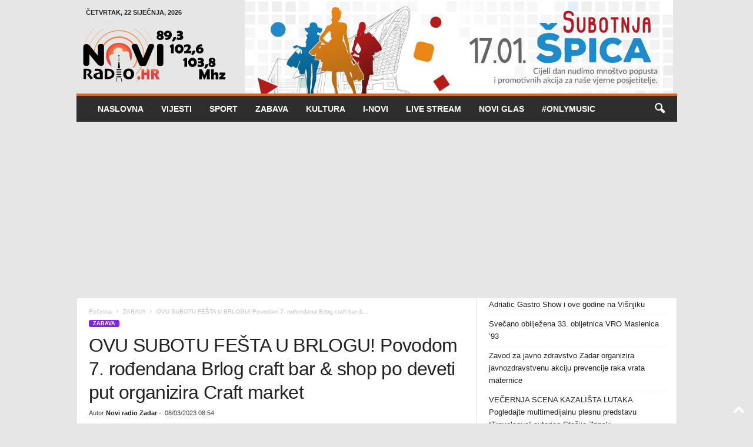

--- FILE ---
content_type: text/html; charset=UTF-8
request_url: https://www.noviradio.hr/ovu-subotu-festa-u-brlogu-povodom-7-rodendana-brlog-craft-bar-shop-po-deveti-put-organizira-craft-market/
body_size: 18923
content:
<!doctype html >
<!--[if IE 8]>    <html class="ie8" lang="hr"> <![endif]-->
<!--[if IE 9]>    <html class="ie9" lang="hr"> <![endif]-->
<!--[if gt IE 8]><!--> <html lang="hr"> <!--<![endif]-->
<head>
    <title>OVU SUBOTU FEŠTA U BRLOGU! Povodom 7. rođendana Brlog craft bar &amp; shop po deveti put organizira Craft market - Novi radio Zadar</title>
    <meta charset="UTF-8" />
    <meta name="viewport" content="width=device-width, initial-scale=1.0">
    <link rel="pingback" href="https://www.noviradio.hr/xmlrpc.php" />
    <meta name='robots' content='index, follow, max-image-preview:large, max-snippet:-1, max-video-preview:-1' />
<link rel="icon" type="image/png" href="https://www.noviradio.hr/wp-content/uploads/2020/03/donat1.png"><link rel="apple-touch-icon" sizes="76x76" href="https://www.noviradio.hr/wp-content/uploads/2020/03/portal-mala.png"/><link rel="apple-touch-icon" sizes="120x120" href="https://www.noviradio.hr/wp-content/uploads/2020/03/portal-mala.png"/><link rel="apple-touch-icon" sizes="152x152" href="https://www.noviradio.hr/wp-content/uploads/2020/03/portal-mala.png"/><link rel="apple-touch-icon" sizes="114x114" href="https://www.noviradio.hr/wp-content/uploads/2020/03/portal-mala.png"/><link rel="apple-touch-icon" sizes="144x144" href="https://www.noviradio.hr/wp-content/uploads/2020/03/portal-mala.png"/>
	<!-- This site is optimized with the Yoast SEO plugin v23.5 - https://yoast.com/wordpress/plugins/seo/ -->
	<link rel="canonical" href="https://www.noviradio.hr/ovu-subotu-festa-u-brlogu-povodom-7-rodendana-brlog-craft-bar-shop-po-deveti-put-organizira-craft-market/" />
	<meta property="og:locale" content="hr_HR" />
	<meta property="og:type" content="article" />
	<meta property="og:title" content="OVU SUBOTU FEŠTA U BRLOGU! Povodom 7. rođendana Brlog craft bar &amp; shop po deveti put organizira Craft market - Novi radio Zadar" />
	<meta property="og:description" content="Brlog craft bar &amp; shop po deveti put organizira Craft market u sklopu rođendanskog slavlja sedmog rođendana Brlog zadružne pivovare! Udružuju se na jednom mjestu mali obrtnici, umjetnici, kreativci sa zadarskog područja, kontinenta i otoka, s buvljak scenom. Imat ćete priliku razgledati, popratiti i kupiti za sebe unikatne rukotvorine, prirodne proizvode i jedinstvene radove čak [&hellip;]" />
	<meta property="og:url" content="https://www.noviradio.hr/ovu-subotu-festa-u-brlogu-povodom-7-rodendana-brlog-craft-bar-shop-po-deveti-put-organizira-craft-market/" />
	<meta property="og:site_name" content="Novi radio Zadar" />
	<meta property="article:publisher" content="https://www.facebook.com/NoviRadioZd/" />
	<meta property="article:published_time" content="2023-03-08T07:54:09+00:00" />
	<meta property="article:modified_time" content="2023-03-08T07:54:10+00:00" />
	<meta property="og:image" content="https://www.noviradio.hr/wp-content/uploads/2023/03/brlog.jpg" />
	<meta property="og:image:width" content="1000" />
	<meta property="og:image:height" content="667" />
	<meta property="og:image:type" content="image/jpeg" />
	<meta name="author" content="Novi radio Zadar" />
	<meta name="twitter:card" content="summary_large_image" />
	<meta name="twitter:label1" content="Napisao/la" />
	<meta name="twitter:data1" content="Novi radio Zadar" />
	<meta name="twitter:label2" content="Procijenjeno vrijeme čitanja" />
	<meta name="twitter:data2" content="2 minute" />
	<script type="application/ld+json" class="yoast-schema-graph">{"@context":"https://schema.org","@graph":[{"@type":"WebPage","@id":"https://www.noviradio.hr/ovu-subotu-festa-u-brlogu-povodom-7-rodendana-brlog-craft-bar-shop-po-deveti-put-organizira-craft-market/","url":"https://www.noviradio.hr/ovu-subotu-festa-u-brlogu-povodom-7-rodendana-brlog-craft-bar-shop-po-deveti-put-organizira-craft-market/","name":"OVU SUBOTU FEŠTA U BRLOGU! Povodom 7. rođendana Brlog craft bar &amp; shop po deveti put organizira Craft market - Novi radio Zadar","isPartOf":{"@id":"https://www.noviradio.hr/#website"},"primaryImageOfPage":{"@id":"https://www.noviradio.hr/ovu-subotu-festa-u-brlogu-povodom-7-rodendana-brlog-craft-bar-shop-po-deveti-put-organizira-craft-market/#primaryimage"},"image":{"@id":"https://www.noviradio.hr/ovu-subotu-festa-u-brlogu-povodom-7-rodendana-brlog-craft-bar-shop-po-deveti-put-organizira-craft-market/#primaryimage"},"thumbnailUrl":"https://www.noviradio.hr/wp-content/uploads/2023/03/brlog.jpg","datePublished":"2023-03-08T07:54:09+00:00","dateModified":"2023-03-08T07:54:10+00:00","author":{"@id":"https://www.noviradio.hr/#/schema/person/a2267fa868d02a32d328781595436fc1"},"breadcrumb":{"@id":"https://www.noviradio.hr/ovu-subotu-festa-u-brlogu-povodom-7-rodendana-brlog-craft-bar-shop-po-deveti-put-organizira-craft-market/#breadcrumb"},"inLanguage":"hr","potentialAction":[{"@type":"ReadAction","target":["https://www.noviradio.hr/ovu-subotu-festa-u-brlogu-povodom-7-rodendana-brlog-craft-bar-shop-po-deveti-put-organizira-craft-market/"]}]},{"@type":"ImageObject","inLanguage":"hr","@id":"https://www.noviradio.hr/ovu-subotu-festa-u-brlogu-povodom-7-rodendana-brlog-craft-bar-shop-po-deveti-put-organizira-craft-market/#primaryimage","url":"https://www.noviradio.hr/wp-content/uploads/2023/03/brlog.jpg","contentUrl":"https://www.noviradio.hr/wp-content/uploads/2023/03/brlog.jpg","width":1000,"height":667},{"@type":"BreadcrumbList","@id":"https://www.noviradio.hr/ovu-subotu-festa-u-brlogu-povodom-7-rodendana-brlog-craft-bar-shop-po-deveti-put-organizira-craft-market/#breadcrumb","itemListElement":[{"@type":"ListItem","position":1,"name":"Početna stranica","item":"https://www.noviradio.hr/"},{"@type":"ListItem","position":2,"name":"OVU SUBOTU FEŠTA U BRLOGU! Povodom 7. rođendana Brlog craft bar &amp; shop po deveti put organizira Craft market"}]},{"@type":"WebSite","@id":"https://www.noviradio.hr/#website","url":"https://www.noviradio.hr/","name":"Novi radio Zadar","description":"U svakom kutku Zadarske županije!","potentialAction":[{"@type":"SearchAction","target":{"@type":"EntryPoint","urlTemplate":"https://www.noviradio.hr/?s={search_term_string}"},"query-input":{"@type":"PropertyValueSpecification","valueRequired":true,"valueName":"search_term_string"}}],"inLanguage":"hr"},{"@type":"Person","@id":"https://www.noviradio.hr/#/schema/person/a2267fa868d02a32d328781595436fc1","name":"Novi radio Zadar","sameAs":["https://www.noviradio.hr"],"url":"https://www.noviradio.hr/author/noviradio/"}]}</script>
	<!-- / Yoast SEO plugin. -->


<link rel='dns-prefetch' href='//www.googletagmanager.com' />
<link rel='dns-prefetch' href='//pagead2.googlesyndication.com' />
<link rel="alternate" type="application/rss+xml" title="Novi radio Zadar &raquo; Kanal" href="https://www.noviradio.hr/feed/" />
<link rel="alternate" type="application/rss+xml" title="Novi radio Zadar &raquo; Kanal komentara" href="https://www.noviradio.hr/comments/feed/" />
<script type="text/javascript">
/* <![CDATA[ */
window._wpemojiSettings = {"baseUrl":"https:\/\/s.w.org\/images\/core\/emoji\/14.0.0\/72x72\/","ext":".png","svgUrl":"https:\/\/s.w.org\/images\/core\/emoji\/14.0.0\/svg\/","svgExt":".svg","source":{"concatemoji":"https:\/\/www.noviradio.hr\/wp-includes\/js\/wp-emoji-release.min.js?ver=6.4.7"}};
/*! This file is auto-generated */
!function(i,n){var o,s,e;function c(e){try{var t={supportTests:e,timestamp:(new Date).valueOf()};sessionStorage.setItem(o,JSON.stringify(t))}catch(e){}}function p(e,t,n){e.clearRect(0,0,e.canvas.width,e.canvas.height),e.fillText(t,0,0);var t=new Uint32Array(e.getImageData(0,0,e.canvas.width,e.canvas.height).data),r=(e.clearRect(0,0,e.canvas.width,e.canvas.height),e.fillText(n,0,0),new Uint32Array(e.getImageData(0,0,e.canvas.width,e.canvas.height).data));return t.every(function(e,t){return e===r[t]})}function u(e,t,n){switch(t){case"flag":return n(e,"\ud83c\udff3\ufe0f\u200d\u26a7\ufe0f","\ud83c\udff3\ufe0f\u200b\u26a7\ufe0f")?!1:!n(e,"\ud83c\uddfa\ud83c\uddf3","\ud83c\uddfa\u200b\ud83c\uddf3")&&!n(e,"\ud83c\udff4\udb40\udc67\udb40\udc62\udb40\udc65\udb40\udc6e\udb40\udc67\udb40\udc7f","\ud83c\udff4\u200b\udb40\udc67\u200b\udb40\udc62\u200b\udb40\udc65\u200b\udb40\udc6e\u200b\udb40\udc67\u200b\udb40\udc7f");case"emoji":return!n(e,"\ud83e\udef1\ud83c\udffb\u200d\ud83e\udef2\ud83c\udfff","\ud83e\udef1\ud83c\udffb\u200b\ud83e\udef2\ud83c\udfff")}return!1}function f(e,t,n){var r="undefined"!=typeof WorkerGlobalScope&&self instanceof WorkerGlobalScope?new OffscreenCanvas(300,150):i.createElement("canvas"),a=r.getContext("2d",{willReadFrequently:!0}),o=(a.textBaseline="top",a.font="600 32px Arial",{});return e.forEach(function(e){o[e]=t(a,e,n)}),o}function t(e){var t=i.createElement("script");t.src=e,t.defer=!0,i.head.appendChild(t)}"undefined"!=typeof Promise&&(o="wpEmojiSettingsSupports",s=["flag","emoji"],n.supports={everything:!0,everythingExceptFlag:!0},e=new Promise(function(e){i.addEventListener("DOMContentLoaded",e,{once:!0})}),new Promise(function(t){var n=function(){try{var e=JSON.parse(sessionStorage.getItem(o));if("object"==typeof e&&"number"==typeof e.timestamp&&(new Date).valueOf()<e.timestamp+604800&&"object"==typeof e.supportTests)return e.supportTests}catch(e){}return null}();if(!n){if("undefined"!=typeof Worker&&"undefined"!=typeof OffscreenCanvas&&"undefined"!=typeof URL&&URL.createObjectURL&&"undefined"!=typeof Blob)try{var e="postMessage("+f.toString()+"("+[JSON.stringify(s),u.toString(),p.toString()].join(",")+"));",r=new Blob([e],{type:"text/javascript"}),a=new Worker(URL.createObjectURL(r),{name:"wpTestEmojiSupports"});return void(a.onmessage=function(e){c(n=e.data),a.terminate(),t(n)})}catch(e){}c(n=f(s,u,p))}t(n)}).then(function(e){for(var t in e)n.supports[t]=e[t],n.supports.everything=n.supports.everything&&n.supports[t],"flag"!==t&&(n.supports.everythingExceptFlag=n.supports.everythingExceptFlag&&n.supports[t]);n.supports.everythingExceptFlag=n.supports.everythingExceptFlag&&!n.supports.flag,n.DOMReady=!1,n.readyCallback=function(){n.DOMReady=!0}}).then(function(){return e}).then(function(){var e;n.supports.everything||(n.readyCallback(),(e=n.source||{}).concatemoji?t(e.concatemoji):e.wpemoji&&e.twemoji&&(t(e.twemoji),t(e.wpemoji)))}))}((window,document),window._wpemojiSettings);
/* ]]> */
</script>
<style id='wp-emoji-styles-inline-css' type='text/css'>

	img.wp-smiley, img.emoji {
		display: inline !important;
		border: none !important;
		box-shadow: none !important;
		height: 1em !important;
		width: 1em !important;
		margin: 0 0.07em !important;
		vertical-align: -0.1em !important;
		background: none !important;
		padding: 0 !important;
	}
</style>
<link rel='stylesheet' id='wp-block-library-css' href='https://www.noviradio.hr/wp-includes/css/dist/block-library/style.min.css?ver=6.4.7' type='text/css' media='all' />
<style id='classic-theme-styles-inline-css' type='text/css'>
/*! This file is auto-generated */
.wp-block-button__link{color:#fff;background-color:#32373c;border-radius:9999px;box-shadow:none;text-decoration:none;padding:calc(.667em + 2px) calc(1.333em + 2px);font-size:1.125em}.wp-block-file__button{background:#32373c;color:#fff;text-decoration:none}
</style>
<style id='global-styles-inline-css' type='text/css'>
body{--wp--preset--color--black: #000000;--wp--preset--color--cyan-bluish-gray: #abb8c3;--wp--preset--color--white: #ffffff;--wp--preset--color--pale-pink: #f78da7;--wp--preset--color--vivid-red: #cf2e2e;--wp--preset--color--luminous-vivid-orange: #ff6900;--wp--preset--color--luminous-vivid-amber: #fcb900;--wp--preset--color--light-green-cyan: #7bdcb5;--wp--preset--color--vivid-green-cyan: #00d084;--wp--preset--color--pale-cyan-blue: #8ed1fc;--wp--preset--color--vivid-cyan-blue: #0693e3;--wp--preset--color--vivid-purple: #9b51e0;--wp--preset--gradient--vivid-cyan-blue-to-vivid-purple: linear-gradient(135deg,rgba(6,147,227,1) 0%,rgb(155,81,224) 100%);--wp--preset--gradient--light-green-cyan-to-vivid-green-cyan: linear-gradient(135deg,rgb(122,220,180) 0%,rgb(0,208,130) 100%);--wp--preset--gradient--luminous-vivid-amber-to-luminous-vivid-orange: linear-gradient(135deg,rgba(252,185,0,1) 0%,rgba(255,105,0,1) 100%);--wp--preset--gradient--luminous-vivid-orange-to-vivid-red: linear-gradient(135deg,rgba(255,105,0,1) 0%,rgb(207,46,46) 100%);--wp--preset--gradient--very-light-gray-to-cyan-bluish-gray: linear-gradient(135deg,rgb(238,238,238) 0%,rgb(169,184,195) 100%);--wp--preset--gradient--cool-to-warm-spectrum: linear-gradient(135deg,rgb(74,234,220) 0%,rgb(151,120,209) 20%,rgb(207,42,186) 40%,rgb(238,44,130) 60%,rgb(251,105,98) 80%,rgb(254,248,76) 100%);--wp--preset--gradient--blush-light-purple: linear-gradient(135deg,rgb(255,206,236) 0%,rgb(152,150,240) 100%);--wp--preset--gradient--blush-bordeaux: linear-gradient(135deg,rgb(254,205,165) 0%,rgb(254,45,45) 50%,rgb(107,0,62) 100%);--wp--preset--gradient--luminous-dusk: linear-gradient(135deg,rgb(255,203,112) 0%,rgb(199,81,192) 50%,rgb(65,88,208) 100%);--wp--preset--gradient--pale-ocean: linear-gradient(135deg,rgb(255,245,203) 0%,rgb(182,227,212) 50%,rgb(51,167,181) 100%);--wp--preset--gradient--electric-grass: linear-gradient(135deg,rgb(202,248,128) 0%,rgb(113,206,126) 100%);--wp--preset--gradient--midnight: linear-gradient(135deg,rgb(2,3,129) 0%,rgb(40,116,252) 100%);--wp--preset--font-size--small: 10px;--wp--preset--font-size--medium: 20px;--wp--preset--font-size--large: 30px;--wp--preset--font-size--x-large: 42px;--wp--preset--font-size--regular: 14px;--wp--preset--font-size--larger: 48px;--wp--preset--spacing--20: 0.44rem;--wp--preset--spacing--30: 0.67rem;--wp--preset--spacing--40: 1rem;--wp--preset--spacing--50: 1.5rem;--wp--preset--spacing--60: 2.25rem;--wp--preset--spacing--70: 3.38rem;--wp--preset--spacing--80: 5.06rem;--wp--preset--shadow--natural: 6px 6px 9px rgba(0, 0, 0, 0.2);--wp--preset--shadow--deep: 12px 12px 50px rgba(0, 0, 0, 0.4);--wp--preset--shadow--sharp: 6px 6px 0px rgba(0, 0, 0, 0.2);--wp--preset--shadow--outlined: 6px 6px 0px -3px rgba(255, 255, 255, 1), 6px 6px rgba(0, 0, 0, 1);--wp--preset--shadow--crisp: 6px 6px 0px rgba(0, 0, 0, 1);}:where(.is-layout-flex){gap: 0.5em;}:where(.is-layout-grid){gap: 0.5em;}body .is-layout-flow > .alignleft{float: left;margin-inline-start: 0;margin-inline-end: 2em;}body .is-layout-flow > .alignright{float: right;margin-inline-start: 2em;margin-inline-end: 0;}body .is-layout-flow > .aligncenter{margin-left: auto !important;margin-right: auto !important;}body .is-layout-constrained > .alignleft{float: left;margin-inline-start: 0;margin-inline-end: 2em;}body .is-layout-constrained > .alignright{float: right;margin-inline-start: 2em;margin-inline-end: 0;}body .is-layout-constrained > .aligncenter{margin-left: auto !important;margin-right: auto !important;}body .is-layout-constrained > :where(:not(.alignleft):not(.alignright):not(.alignfull)){max-width: var(--wp--style--global--content-size);margin-left: auto !important;margin-right: auto !important;}body .is-layout-constrained > .alignwide{max-width: var(--wp--style--global--wide-size);}body .is-layout-flex{display: flex;}body .is-layout-flex{flex-wrap: wrap;align-items: center;}body .is-layout-flex > *{margin: 0;}body .is-layout-grid{display: grid;}body .is-layout-grid > *{margin: 0;}:where(.wp-block-columns.is-layout-flex){gap: 2em;}:where(.wp-block-columns.is-layout-grid){gap: 2em;}:where(.wp-block-post-template.is-layout-flex){gap: 1.25em;}:where(.wp-block-post-template.is-layout-grid){gap: 1.25em;}.has-black-color{color: var(--wp--preset--color--black) !important;}.has-cyan-bluish-gray-color{color: var(--wp--preset--color--cyan-bluish-gray) !important;}.has-white-color{color: var(--wp--preset--color--white) !important;}.has-pale-pink-color{color: var(--wp--preset--color--pale-pink) !important;}.has-vivid-red-color{color: var(--wp--preset--color--vivid-red) !important;}.has-luminous-vivid-orange-color{color: var(--wp--preset--color--luminous-vivid-orange) !important;}.has-luminous-vivid-amber-color{color: var(--wp--preset--color--luminous-vivid-amber) !important;}.has-light-green-cyan-color{color: var(--wp--preset--color--light-green-cyan) !important;}.has-vivid-green-cyan-color{color: var(--wp--preset--color--vivid-green-cyan) !important;}.has-pale-cyan-blue-color{color: var(--wp--preset--color--pale-cyan-blue) !important;}.has-vivid-cyan-blue-color{color: var(--wp--preset--color--vivid-cyan-blue) !important;}.has-vivid-purple-color{color: var(--wp--preset--color--vivid-purple) !important;}.has-black-background-color{background-color: var(--wp--preset--color--black) !important;}.has-cyan-bluish-gray-background-color{background-color: var(--wp--preset--color--cyan-bluish-gray) !important;}.has-white-background-color{background-color: var(--wp--preset--color--white) !important;}.has-pale-pink-background-color{background-color: var(--wp--preset--color--pale-pink) !important;}.has-vivid-red-background-color{background-color: var(--wp--preset--color--vivid-red) !important;}.has-luminous-vivid-orange-background-color{background-color: var(--wp--preset--color--luminous-vivid-orange) !important;}.has-luminous-vivid-amber-background-color{background-color: var(--wp--preset--color--luminous-vivid-amber) !important;}.has-light-green-cyan-background-color{background-color: var(--wp--preset--color--light-green-cyan) !important;}.has-vivid-green-cyan-background-color{background-color: var(--wp--preset--color--vivid-green-cyan) !important;}.has-pale-cyan-blue-background-color{background-color: var(--wp--preset--color--pale-cyan-blue) !important;}.has-vivid-cyan-blue-background-color{background-color: var(--wp--preset--color--vivid-cyan-blue) !important;}.has-vivid-purple-background-color{background-color: var(--wp--preset--color--vivid-purple) !important;}.has-black-border-color{border-color: var(--wp--preset--color--black) !important;}.has-cyan-bluish-gray-border-color{border-color: var(--wp--preset--color--cyan-bluish-gray) !important;}.has-white-border-color{border-color: var(--wp--preset--color--white) !important;}.has-pale-pink-border-color{border-color: var(--wp--preset--color--pale-pink) !important;}.has-vivid-red-border-color{border-color: var(--wp--preset--color--vivid-red) !important;}.has-luminous-vivid-orange-border-color{border-color: var(--wp--preset--color--luminous-vivid-orange) !important;}.has-luminous-vivid-amber-border-color{border-color: var(--wp--preset--color--luminous-vivid-amber) !important;}.has-light-green-cyan-border-color{border-color: var(--wp--preset--color--light-green-cyan) !important;}.has-vivid-green-cyan-border-color{border-color: var(--wp--preset--color--vivid-green-cyan) !important;}.has-pale-cyan-blue-border-color{border-color: var(--wp--preset--color--pale-cyan-blue) !important;}.has-vivid-cyan-blue-border-color{border-color: var(--wp--preset--color--vivid-cyan-blue) !important;}.has-vivid-purple-border-color{border-color: var(--wp--preset--color--vivid-purple) !important;}.has-vivid-cyan-blue-to-vivid-purple-gradient-background{background: var(--wp--preset--gradient--vivid-cyan-blue-to-vivid-purple) !important;}.has-light-green-cyan-to-vivid-green-cyan-gradient-background{background: var(--wp--preset--gradient--light-green-cyan-to-vivid-green-cyan) !important;}.has-luminous-vivid-amber-to-luminous-vivid-orange-gradient-background{background: var(--wp--preset--gradient--luminous-vivid-amber-to-luminous-vivid-orange) !important;}.has-luminous-vivid-orange-to-vivid-red-gradient-background{background: var(--wp--preset--gradient--luminous-vivid-orange-to-vivid-red) !important;}.has-very-light-gray-to-cyan-bluish-gray-gradient-background{background: var(--wp--preset--gradient--very-light-gray-to-cyan-bluish-gray) !important;}.has-cool-to-warm-spectrum-gradient-background{background: var(--wp--preset--gradient--cool-to-warm-spectrum) !important;}.has-blush-light-purple-gradient-background{background: var(--wp--preset--gradient--blush-light-purple) !important;}.has-blush-bordeaux-gradient-background{background: var(--wp--preset--gradient--blush-bordeaux) !important;}.has-luminous-dusk-gradient-background{background: var(--wp--preset--gradient--luminous-dusk) !important;}.has-pale-ocean-gradient-background{background: var(--wp--preset--gradient--pale-ocean) !important;}.has-electric-grass-gradient-background{background: var(--wp--preset--gradient--electric-grass) !important;}.has-midnight-gradient-background{background: var(--wp--preset--gradient--midnight) !important;}.has-small-font-size{font-size: var(--wp--preset--font-size--small) !important;}.has-medium-font-size{font-size: var(--wp--preset--font-size--medium) !important;}.has-large-font-size{font-size: var(--wp--preset--font-size--large) !important;}.has-x-large-font-size{font-size: var(--wp--preset--font-size--x-large) !important;}
.wp-block-navigation a:where(:not(.wp-element-button)){color: inherit;}
:where(.wp-block-post-template.is-layout-flex){gap: 1.25em;}:where(.wp-block-post-template.is-layout-grid){gap: 1.25em;}
:where(.wp-block-columns.is-layout-flex){gap: 2em;}:where(.wp-block-columns.is-layout-grid){gap: 2em;}
.wp-block-pullquote{font-size: 1.5em;line-height: 1.6;}
</style>
<link rel='stylesheet' id='wp-polls-css' href='https://www.noviradio.hr/wp-content/plugins/wp-polls/polls-css.css?ver=2.77.3' type='text/css' media='all' />
<style id='wp-polls-inline-css' type='text/css'>
.wp-polls .pollbar {
	margin: 1px;
	font-size: 6px;
	line-height: 8px;
	height: 8px;
	background-image: url('https://www.noviradio.hr/wp-content/plugins/wp-polls/images/default/pollbg.gif');
	border: 1px solid #c8c8c8;
}

</style>
<link rel='stylesheet' id='td-theme-css' href='https://www.noviradio.hr/wp-content/themes/Newsmag/style.css?ver=5.4.2' type='text/css' media='all' />
<style id='td-theme-inline-css' type='text/css'>
    
        /* custom css - generated by TagDiv Composer */
        @media (max-width: 767px) {
            .td-header-desktop-wrap {
                display: none;
            }
        }
        @media (min-width: 767px) {
            .td-header-mobile-wrap {
                display: none;
            }
        }
    
	
</style>
<link rel='stylesheet' id='td-legacy-framework-front-style-css' href='https://www.noviradio.hr/wp-content/plugins/td-composer/legacy/Newsmag/assets/css/td_legacy_main.css?ver=f09a2553c2f758cf35a47c65e9bef969' type='text/css' media='all' />
<script type="text/javascript" src="https://www.noviradio.hr/wp-includes/js/jquery/jquery.min.js?ver=3.7.1" id="jquery-core-js"></script>
<script type="text/javascript" src="https://www.noviradio.hr/wp-includes/js/jquery/jquery-migrate.min.js?ver=3.4.1" id="jquery-migrate-js"></script>

<!-- Google tag (gtag.js) snippet added by Site Kit -->
<!-- Google Analytics snippet added by Site Kit -->
<script type="text/javascript" src="https://www.googletagmanager.com/gtag/js?id=GT-K58DKV6" id="google_gtagjs-js" async></script>
<script type="text/javascript" id="google_gtagjs-js-after">
/* <![CDATA[ */
window.dataLayer = window.dataLayer || [];function gtag(){dataLayer.push(arguments);}
gtag("set","linker",{"domains":["www.noviradio.hr"]});
gtag("js", new Date());
gtag("set", "developer_id.dZTNiMT", true);
gtag("config", "GT-K58DKV6");
/* ]]> */
</script>
<link rel="https://api.w.org/" href="https://www.noviradio.hr/wp-json/" /><link rel="alternate" type="application/json" href="https://www.noviradio.hr/wp-json/wp/v2/posts/48133" /><link rel="EditURI" type="application/rsd+xml" title="RSD" href="https://www.noviradio.hr/xmlrpc.php?rsd" />
<meta name="generator" content="WordPress 6.4.7" />
<link rel='shortlink' href='https://www.noviradio.hr/?p=48133' />
<link rel="alternate" type="application/json+oembed" href="https://www.noviradio.hr/wp-json/oembed/1.0/embed?url=https%3A%2F%2Fwww.noviradio.hr%2Fovu-subotu-festa-u-brlogu-povodom-7-rodendana-brlog-craft-bar-shop-po-deveti-put-organizira-craft-market%2F" />
<link rel="alternate" type="text/xml+oembed" href="https://www.noviradio.hr/wp-json/oembed/1.0/embed?url=https%3A%2F%2Fwww.noviradio.hr%2Fovu-subotu-festa-u-brlogu-povodom-7-rodendana-brlog-craft-bar-shop-po-deveti-put-organizira-craft-market%2F&#038;format=xml" />

<!-- This site is using AdRotate v5.13.4 to display their advertisements - https://ajdg.solutions/ -->
<!-- AdRotate CSS -->
<style type="text/css" media="screen">
	.g { margin:0px; padding:0px; overflow:hidden; line-height:1; zoom:1; }
	.g img { height:auto; }
	.g-col { position:relative; float:left; }
	.g-col:first-child { margin-left: 0; }
	.g-col:last-child { margin-right: 0; }
	.g-1 { margin:0px;  width:100%; max-width:728px; height:100%; max-height:90px; }
	@media only screen and (max-width: 480px) {
		.g-col, .g-dyn, .g-single { width:100%; margin-left:0; margin-right:0; }
	}
</style>
<!-- /AdRotate CSS -->

<meta name="generator" content="Site Kit by Google 1.170.0" />
<!-- Google AdSense meta tags added by Site Kit -->
<meta name="google-adsense-platform-account" content="ca-host-pub-2644536267352236">
<meta name="google-adsense-platform-domain" content="sitekit.withgoogle.com">
<!-- End Google AdSense meta tags added by Site Kit -->

<!-- Google AdSense snippet added by Site Kit -->
<script type="text/javascript" async="async" src="https://pagead2.googlesyndication.com/pagead/js/adsbygoogle.js?client=ca-pub-1147029656398406&amp;host=ca-host-pub-2644536267352236" crossorigin="anonymous"></script>

<!-- End Google AdSense snippet added by Site Kit -->

<!-- JS generated by theme -->

<script>
    
    

	    var tdBlocksArray = []; //here we store all the items for the current page

	    // td_block class - each ajax block uses a object of this class for requests
	    function tdBlock() {
		    this.id = '';
		    this.block_type = 1; //block type id (1-234 etc)
		    this.atts = '';
		    this.td_column_number = '';
		    this.td_current_page = 1; //
		    this.post_count = 0; //from wp
		    this.found_posts = 0; //from wp
		    this.max_num_pages = 0; //from wp
		    this.td_filter_value = ''; //current live filter value
		    this.is_ajax_running = false;
		    this.td_user_action = ''; // load more or infinite loader (used by the animation)
		    this.header_color = '';
		    this.ajax_pagination_infinite_stop = ''; //show load more at page x
	    }

        // td_js_generator - mini detector
        ( function () {
            var htmlTag = document.getElementsByTagName("html")[0];

	        if ( navigator.userAgent.indexOf("MSIE 10.0") > -1 ) {
                htmlTag.className += ' ie10';
            }

            if ( !!navigator.userAgent.match(/Trident.*rv\:11\./) ) {
                htmlTag.className += ' ie11';
            }

	        if ( navigator.userAgent.indexOf("Edge") > -1 ) {
                htmlTag.className += ' ieEdge';
            }

            if ( /(iPad|iPhone|iPod)/g.test(navigator.userAgent) ) {
                htmlTag.className += ' td-md-is-ios';
            }

            var user_agent = navigator.userAgent.toLowerCase();
            if ( user_agent.indexOf("android") > -1 ) {
                htmlTag.className += ' td-md-is-android';
            }

            if ( -1 !== navigator.userAgent.indexOf('Mac OS X')  ) {
                htmlTag.className += ' td-md-is-os-x';
            }

            if ( /chrom(e|ium)/.test(navigator.userAgent.toLowerCase()) ) {
               htmlTag.className += ' td-md-is-chrome';
            }

            if ( -1 !== navigator.userAgent.indexOf('Firefox') ) {
                htmlTag.className += ' td-md-is-firefox';
            }

            if ( -1 !== navigator.userAgent.indexOf('Safari') && -1 === navigator.userAgent.indexOf('Chrome') ) {
                htmlTag.className += ' td-md-is-safari';
            }

            if( -1 !== navigator.userAgent.indexOf('IEMobile') ){
                htmlTag.className += ' td-md-is-iemobile';
            }

        })();

        var tdLocalCache = {};

        ( function () {
            "use strict";

            tdLocalCache = {
                data: {},
                remove: function (resource_id) {
                    delete tdLocalCache.data[resource_id];
                },
                exist: function (resource_id) {
                    return tdLocalCache.data.hasOwnProperty(resource_id) && tdLocalCache.data[resource_id] !== null;
                },
                get: function (resource_id) {
                    return tdLocalCache.data[resource_id];
                },
                set: function (resource_id, cachedData) {
                    tdLocalCache.remove(resource_id);
                    tdLocalCache.data[resource_id] = cachedData;
                }
            };
        })();

    
    
var td_viewport_interval_list=[{"limitBottom":767,"sidebarWidth":251},{"limitBottom":1023,"sidebarWidth":339}];
var tdc_is_installed="yes";
var td_ajax_url="https:\/\/www.noviradio.hr\/wp-admin\/admin-ajax.php?td_theme_name=Newsmag&v=5.4.2";
var td_get_template_directory_uri="https:\/\/www.noviradio.hr\/wp-content\/plugins\/td-composer\/legacy\/common";
var tds_snap_menu="smart_snap_always";
var tds_logo_on_sticky="show";
var tds_header_style="";
var td_please_wait="Please wait...";
var td_email_user_pass_incorrect="User or password incorrect!";
var td_email_user_incorrect="Email or username incorrect!";
var td_email_incorrect="Email incorrect!";
var td_user_incorrect="Username incorrect!";
var td_email_user_empty="Email or username empty!";
var td_pass_empty="Pass empty!";
var td_pass_pattern_incorrect="Invalid Pass Pattern!";
var td_retype_pass_incorrect="Retyped Pass incorrect!";
var tds_more_articles_on_post_enable="";
var tds_more_articles_on_post_time_to_wait="2";
var tds_more_articles_on_post_pages_distance_from_top=0;
var tds_captcha="";
var tds_theme_color_site_wide="#4db2ec";
var tds_smart_sidebar="enabled";
var tdThemeName="Newsmag";
var tdThemeNameWl="Newsmag";
var td_magnific_popup_translation_tPrev="Previous (Left arrow key)";
var td_magnific_popup_translation_tNext="Next (Right arrow key)";
var td_magnific_popup_translation_tCounter="%curr% of %total%";
var td_magnific_popup_translation_ajax_tError="The content from %url% could not be loaded.";
var td_magnific_popup_translation_image_tError="The image #%curr% could not be loaded.";
var tdBlockNonce="b720ee332b";
var tdMobileMenu="enabled";
var tdMobileSearch="enabled";
var tdDateNamesI18n={"month_names":["sije\u010danj","velja\u010da","o\u017eujak","travanj","svibanj","lipanj","srpanj","kolovoz","rujan","listopad","studeni","prosinac"],"month_names_short":["sij","velj","o\u017eu","tra","svi","lip","srp","kol","ruj","lis","stu","pro"],"day_names":["Nedjelja","Ponedjeljak","Utorak","Srijeda","\u010cetvrtak","Petak","Subota"],"day_names_short":["Ned","Pon","Uto","Sri","\u010cet","Pet","Sub"]};
var td_ad_background_click_link="";
var td_ad_background_click_target="";
</script>


<!-- Header style compiled by theme -->

<style>
/* custom css - generated by TagDiv Composer */
    

body {
	background-color:#e6e6e6;
}
/* custom css - generated by TagDiv Composer */
.td-pb-row [class*="td-pb-span"],
    .td-pb-border-top,
    .page-template-page-title-sidebar-php .td-page-content > .wpb_row:first-child,
    .td-post-sharing,
    .td-post-content,
    .td-post-next-prev,
    .author-box-wrap,
    .td-comments-title-wrap,
    .comment-list,
    .comment-respond,
    .td-post-template-5 header,
    .td-container,
    .wpb_content_element,
    .wpb_column,
    .wpb_row,
    .white-menu .td-header-container .td-header-main-menu,
    .td-post-template-1 .td-post-content,
    .td-post-template-4 .td-post-sharing-top,
    .td-header-style-6 .td-header-header .td-make-full,
    #disqus_thread,
    .page-template-page-pagebuilder-title-php .td-page-content > .wpb_row:first-child,
    .td-footer-container:before {
        border-color: #e6e6e6;
    }
    .td-top-border {
        border-color: #e6e6e6 !important;
    }
    .td-container-border:after,
    .td-next-prev-separator,
    .td-container .td-pb-row .wpb_column:before,
    .td-container-border:before,
    .td-main-content:before,
    .td-main-sidebar:before,
    .td-pb-row .td-pb-span4:nth-of-type(3):after,
    .td-pb-row .td-pb-span4:nth-last-of-type(3):after {
    	background-color: #e6e6e6;
    }
    @media (max-width: 767px) {
    	.white-menu .td-header-main-menu {
      		border-color: #e6e6e6;
      	}
    }



    
    .td-header-main-menu {
        background-color: #2e2e2e;
    }

    
    .td-header-border:before {
        background-color: #f46100;
    }

    
    .td-menu-background:before,
    .td-search-background:before {
        background: rgba(0,0,0,0.5);
        background: -moz-linear-gradient(top, rgba(0,0,0,0.5) 0%, rgba(0,0,0,0.6) 100%);
        background: -webkit-gradient(left top, left bottom, color-stop(0%, rgba(0,0,0,0.5)), color-stop(100%, rgba(0,0,0,0.6)));
        background: -webkit-linear-gradient(top, rgba(0,0,0,0.5) 0%, rgba(0,0,0,0.6) 100%);
        background: -o-linear-gradient(top, rgba(0,0,0,0.5) 0%, @mobileu_gradient_two_mob 100%);
        background: -ms-linear-gradient(top, rgba(0,0,0,0.5) 0%, rgba(0,0,0,0.6) 100%);
        background: linear-gradient(to bottom, rgba(0,0,0,0.5) 0%, rgba(0,0,0,0.6) 100%);
        filter: progid:DXImageTransform.Microsoft.gradient( startColorstr='rgba(0,0,0,0.5)', endColorstr='rgba(0,0,0,0.6)', GradientType=0 );
    }

    
    .td-menu-background:after,
    .td-search-background:after {
        background-image: url('https://www.noviradio.hr/wp-content/uploads/2020/03/menu-background-198x300.png');
    }

    
    .white-popup-block:before {
        background-image: url('https://www.noviradio.hr/wp-content/uploads/2020/03/footer-background-300x164.png');
    }

    
    .td-footer-container::before {
        background-image: url('https://www.noviradio.hr/wp-content/uploads/2020/03/footer-background-300x164.png');
    }

    
    .td-footer-container::before {
        background-size: cover;
    }

    
    .td-footer-container::before {
        opacity: 0.1;
    }
</style>




<script type="application/ld+json">
    {
        "@context": "https://schema.org",
        "@type": "BreadcrumbList",
        "itemListElement": [
            {
                "@type": "ListItem",
                "position": 1,
                "item": {
                    "@type": "WebSite",
                    "@id": "https://www.noviradio.hr/",
                    "name": "Početna"
                }
            },
            {
                "@type": "ListItem",
                "position": 2,
                    "item": {
                    "@type": "WebPage",
                    "@id": "https://www.noviradio.hr/category/zabava/",
                    "name": "ZABAVA"
                }
            }
            ,{
                "@type": "ListItem",
                "position": 3,
                    "item": {
                    "@type": "WebPage",
                    "@id": "https://www.noviradio.hr/ovu-subotu-festa-u-brlogu-povodom-7-rodendana-brlog-craft-bar-shop-po-deveti-put-organizira-craft-market/",
                    "name": "OVU SUBOTU FEŠTA U BRLOGU! Povodom 7. rođendana Brlog craft bar &amp;..."                                
                }
            }    
        ]
    }
</script>
<link rel="icon" href="https://www.noviradio.hr/wp-content/uploads/2020/03/cropped-donat1-32x32.png" sizes="32x32" />
<link rel="icon" href="https://www.noviradio.hr/wp-content/uploads/2020/03/cropped-donat1-192x192.png" sizes="192x192" />
<link rel="apple-touch-icon" href="https://www.noviradio.hr/wp-content/uploads/2020/03/cropped-donat1-180x180.png" />
<meta name="msapplication-TileImage" content="https://www.noviradio.hr/wp-content/uploads/2020/03/cropped-donat1-270x270.png" />
	<style id="tdw-css-placeholder">/* custom css - generated by TagDiv Composer */
</style></head>

<body class="post-template-default single single-post postid-48133 single-format-standard ovu-subotu-festa-u-brlogu-povodom-7-rodendana-brlog-craft-bar-shop-po-deveti-put-organizira-craft-market global-block-template-1 td-boxed-layout" itemscope="itemscope" itemtype="https://schema.org/WebPage">

        <div class="td-scroll-up  td-hide-scroll-up-on-mob"  style="display:none;"><i class="td-icon-menu-up"></i></div>

    
    <div class="td-menu-background"></div>
<div id="td-mobile-nav">
    <div class="td-mobile-container">
        <!-- mobile menu top section -->
        <div class="td-menu-socials-wrap">
            <!-- socials -->
            <div class="td-menu-socials">
                
        <span class="td-social-icon-wrap">
            <a target="_blank" href="https://www.facebook.com/NoviRadioZd" title="Facebook">
                <i class="td-icon-font td-icon-facebook"></i>
                <span style="display: none">Facebook</span>
            </a>
        </span>
        <span class="td-social-icon-wrap">
            <a target="_blank" href="https://www.instagram.com/noviradio_zadar" title="Instagram">
                <i class="td-icon-font td-icon-instagram"></i>
                <span style="display: none">Instagram</span>
            </a>
        </span>
        <span class="td-social-icon-wrap">
            <a target="_blank" href="https://www.youtube.com/channel/UC3Bei8DyyyD5p1CqoFu4BJA" title="Youtube">
                <i class="td-icon-font td-icon-youtube"></i>
                <span style="display: none">Youtube</span>
            </a>
        </span>            </div>
            <!-- close button -->
            <div class="td-mobile-close">
                <span><i class="td-icon-close-mobile"></i></span>
            </div>
        </div>

        <!-- login section -->
        
        <!-- menu section -->
        <div class="td-mobile-content">
            <div class="menu-primary-container"><ul id="menu-primary" class="td-mobile-main-menu"><li id="menu-item-402" class="menu-item menu-item-type-post_type menu-item-object-page menu-item-home menu-item-first menu-item-402"><a href="https://www.noviradio.hr/">NASLOVNA</a></li>
<li id="menu-item-426" class="menu-item menu-item-type-taxonomy menu-item-object-category menu-item-426"><a href="https://www.noviradio.hr/category/vijesti/">VIJESTI</a></li>
<li id="menu-item-437" class="menu-item menu-item-type-taxonomy menu-item-object-category menu-item-437"><a href="https://www.noviradio.hr/category/sport/">SPORT</a></li>
<li id="menu-item-3727" class="menu-item menu-item-type-taxonomy menu-item-object-category current-post-ancestor current-menu-parent current-post-parent menu-item-3727"><a href="https://www.noviradio.hr/category/zabava/">ZABAVA</a></li>
<li id="menu-item-5174" class="menu-item menu-item-type-taxonomy menu-item-object-category menu-item-5174"><a href="https://www.noviradio.hr/category/kultura/">KULTURA</a></li>
<li id="menu-item-16002" class="menu-item menu-item-type-taxonomy menu-item-object-category menu-item-16002"><a href="https://www.noviradio.hr/category/i-novi/">I-NOVI</a></li>
<li id="menu-item-10164" class="menu-item menu-item-type-custom menu-item-object-custom menu-item-10164"><a href="http://www.noviradio.hr/live-stream">LIVE STREAM</a></li>
<li id="menu-item-57281" class="menu-item menu-item-type-post_type menu-item-object-page menu-item-57281"><a href="https://www.noviradio.hr/novi-glas/">NOVI GLAS</a></li>
<li id="menu-item-63940" class="menu-item menu-item-type-post_type menu-item-object-page menu-item-63940"><a href="https://www.noviradio.hr/onlymusic/">#onlymusic</a></li>
</ul></div>        </div>
    </div>

    <!-- register/login section -->
    </div>    <div class="td-search-background"></div>
<div class="td-search-wrap-mob">
	<div class="td-drop-down-search">
		<form method="get" class="td-search-form" action="https://www.noviradio.hr/">
			<!-- close button -->
			<div class="td-search-close">
				<span><i class="td-icon-close-mobile"></i></span>
			</div>
			<div role="search" class="td-search-input">
				<span>Search</span>
				<input id="td-header-search-mob" type="text" value="" name="s" autocomplete="off" />
			</div>
		</form>
		<div id="td-aj-search-mob"></div>
	</div>
</div>

    <div id="td-outer-wrap">
    
        <div class="td-outer-container">
        
            <!--
Header style 1
-->

<div class="td-header-container td-header-wrap td-header-style-1">
    <div class="td-header-row td-header-top-menu">
        
    <div class="td-top-bar-container top-bar-style-1">
        <div class="td-header-sp-top-menu">

            <div class="td_data_time">
            <div >

                Četvrtak, 22 siječnja, 2026
            </div>
        </div>
    </div>            <div class="td-header-sp-top-widget">
        
        <span class="td-social-icon-wrap">
            <a target="_blank" href="https://www.facebook.com/NoviRadioZd" title="Facebook">
                <i class="td-icon-font td-icon-facebook"></i>
                <span style="display: none">Facebook</span>
            </a>
        </span>
        <span class="td-social-icon-wrap">
            <a target="_blank" href="https://www.instagram.com/noviradio_zadar" title="Instagram">
                <i class="td-icon-font td-icon-instagram"></i>
                <span style="display: none">Instagram</span>
            </a>
        </span>
        <span class="td-social-icon-wrap">
            <a target="_blank" href="https://www.youtube.com/channel/UC3Bei8DyyyD5p1CqoFu4BJA" title="Youtube">
                <i class="td-icon-font td-icon-youtube"></i>
                <span style="display: none">Youtube</span>
            </a>
        </span>    </div>
        </div>

    </div>

    <div class="td-header-row td-header-header">
        <div class="td-header-sp-logo">
                    <a class="td-main-logo" href="https://www.noviradio.hr/">
            <img class="td-retina-data" data-retina="https://www.noviradio.hr/wp-content/uploads/2020/05/novi-radio-logo2.png" src="https://www.noviradio.hr/wp-content/uploads/2020/11/novi-radio-logo23.png" alt=""  width="544" height="180"/>
            <span class="td-visual-hidden">Novi radio Zadar</span>
        </a>
            </div>
        <div class="td-header-sp-rec">
            
<div class="td-header-ad-wrap  td-ad-m td-ad-tp td-ad-p">
    <div class="td-a-rec td-a-rec-id-header  tdi_1 td_block_template_1">
<style>
/* custom css - generated by TagDiv Composer */
/* custom css - generated by TagDiv Composer */

</style><div class="td-all-devices"><a href="https://citygalleria.hr/"><img src="https://www.noviradio.hr/wp-content/uploads/2026/01/city-galleria_subotnja-spica_970x250px-1.jpg"/></a></div></div>

</div>        </div>
    </div>

    <div class="td-header-menu-wrap">
        <div class="td-header-row td-header-border td-header-main-menu">
            <div id="td-header-menu" role="navigation">
        <div id="td-top-mobile-toggle"><span><i class="td-icon-font td-icon-mobile"></i></span></div>
        <div class="td-main-menu-logo td-logo-in-header">
        	<a class="td-mobile-logo td-sticky-mobile" href="https://www.noviradio.hr/">
		<img class="td-retina-data" data-retina="https://www.noviradio.hr/wp-content/uploads/2020/05/mobile-logo-v.png" src="https://www.noviradio.hr/wp-content/uploads/2020/05/logo-mobile-m.png" alt=""  width="230" height="90"/>
	</a>
		<a class="td-header-logo td-sticky-mobile" href="https://www.noviradio.hr/">
		<img class="td-retina-data" data-retina="https://www.noviradio.hr/wp-content/uploads/2020/05/novi-radio-logo2.png" src="https://www.noviradio.hr/wp-content/uploads/2020/11/novi-radio-logo23.png" alt=""/>
	</a>
	    </div>
    <div class="menu-primary-container"><ul id="menu-primary-1" class="sf-menu"><li class="menu-item menu-item-type-post_type menu-item-object-page menu-item-home menu-item-first td-menu-item td-normal-menu menu-item-402"><a href="https://www.noviradio.hr/">NASLOVNA</a></li>
<li class="menu-item menu-item-type-taxonomy menu-item-object-category td-menu-item td-normal-menu menu-item-426"><a href="https://www.noviradio.hr/category/vijesti/">VIJESTI</a></li>
<li class="menu-item menu-item-type-taxonomy menu-item-object-category td-menu-item td-normal-menu menu-item-437"><a href="https://www.noviradio.hr/category/sport/">SPORT</a></li>
<li class="menu-item menu-item-type-taxonomy menu-item-object-category current-post-ancestor current-menu-parent current-post-parent td-menu-item td-normal-menu menu-item-3727"><a href="https://www.noviradio.hr/category/zabava/">ZABAVA</a></li>
<li class="menu-item menu-item-type-taxonomy menu-item-object-category td-menu-item td-normal-menu menu-item-5174"><a href="https://www.noviradio.hr/category/kultura/">KULTURA</a></li>
<li class="menu-item menu-item-type-taxonomy menu-item-object-category td-menu-item td-normal-menu menu-item-16002"><a href="https://www.noviradio.hr/category/i-novi/">I-NOVI</a></li>
<li class="menu-item menu-item-type-custom menu-item-object-custom td-menu-item td-normal-menu menu-item-10164"><a href="http://www.noviradio.hr/live-stream">LIVE STREAM</a></li>
<li class="menu-item menu-item-type-post_type menu-item-object-page td-menu-item td-normal-menu menu-item-57281"><a href="https://www.noviradio.hr/novi-glas/">NOVI GLAS</a></li>
<li class="menu-item menu-item-type-post_type menu-item-object-page td-menu-item td-normal-menu menu-item-63940"><a href="https://www.noviradio.hr/onlymusic/">#onlymusic</a></li>
</ul></div></div>

<div class="td-search-wrapper">
    <div id="td-top-search">
        <!-- Search -->
        <div class="header-search-wrap">
            <div class="dropdown header-search">
                <a id="td-header-search-button" href="#" role="button" aria-label="search icon" class="dropdown-toggle " data-toggle="dropdown"><i class="td-icon-search"></i></a>
                                <span id="td-header-search-button-mob" class="dropdown-toggle " data-toggle="dropdown"><i class="td-icon-search"></i></span>
                            </div>
        </div>
    </div>
</div>

<div class="header-search-wrap">
	<div class="dropdown header-search">
		<div class="td-drop-down-search">
			<form method="get" class="td-search-form" action="https://www.noviradio.hr/">
				<div role="search" class="td-head-form-search-wrap">
					<input class="needsclick" id="td-header-search" type="text" value="" name="s" autocomplete="off" /><input class="wpb_button wpb_btn-inverse btn" type="submit" id="td-header-search-top" value="Search" />
				</div>
			</form>
			<div id="td-aj-search"></div>
		</div>
	</div>
</div>        </div>
    </div>
</div>
    <div class="td-container td-post-template-default">
        <div class="td-container-border">
            <div class="td-pb-row">
                                        <div class="td-pb-span8 td-main-content" role="main">
                            <div class="td-ss-main-content">
                                

    <article id="post-48133" class="post-48133 post type-post status-publish format-standard has-post-thumbnail hentry category-zabava tag-brlog" itemscope itemtype="https://schema.org/Article"47>
        <div class="td-post-header td-pb-padding-side">
            <div class="entry-crumbs"><span><a title="" class="entry-crumb" href="https://www.noviradio.hr/">Početna</a></span> <i class="td-icon-right td-bread-sep"></i> <span><a title="View all posts in ZABAVA" class="entry-crumb" href="https://www.noviradio.hr/category/zabava/">ZABAVA</a></span> <i class="td-icon-right td-bread-sep td-bred-no-url-last"></i> <span class="td-bred-no-url-last">OVU SUBOTU FEŠTA U BRLOGU! Povodom 7. rođendana Brlog craft bar &amp;...</span></div>
            <!-- category --><ul class="td-category"><li class="entry-category"><a  style="background-color:#8224e3; color:#fff; border-color:#8224e3;" href="https://www.noviradio.hr/category/zabava/">ZABAVA</a></li></ul>
            <header>
                <h1 class="entry-title">OVU SUBOTU FEŠTA U BRLOGU! Povodom 7. rođendana Brlog craft bar &amp; shop po deveti put organizira Craft market</h1>

                

                <div class="meta-info">

                    <!-- author --><div class="td-post-author-name"><div class="td-author-by">Autor</div> <a href="https://www.noviradio.hr/author/noviradio/">Novi radio Zadar</a><div class="td-author-line"> - </div> </div>                    <!-- date --><span class="td-post-date"><time class="entry-date updated td-module-date" datetime="2023-03-08T08:54:09+01:00" >08/03/2023 08:54</time></span>                    <!-- modified date -->                    <!-- views -->                    <!-- comments -->                </div>
            </header>
        </div>

        
        <div class="td-post-content td-pb-padding-side">

        <!-- image --><div class="td-post-featured-image"><a href="https://www.noviradio.hr/wp-content/uploads/2023/03/brlog.jpg" data-caption=""><img width="640" height="427" class="entry-thumb td-modal-image" src="https://www.noviradio.hr/wp-content/uploads/2023/03/brlog-640x427.jpg" srcset="https://www.noviradio.hr/wp-content/uploads/2023/03/brlog-640x427.jpg 640w, https://www.noviradio.hr/wp-content/uploads/2023/03/brlog-300x200.jpg 300w, https://www.noviradio.hr/wp-content/uploads/2023/03/brlog-150x100.jpg 150w, https://www.noviradio.hr/wp-content/uploads/2023/03/brlog-768x512.jpg 768w, https://www.noviradio.hr/wp-content/uploads/2023/03/brlog-630x420.jpg 630w, https://www.noviradio.hr/wp-content/uploads/2023/03/brlog-681x454.jpg 681w, https://www.noviradio.hr/wp-content/uploads/2023/03/brlog.jpg 1000w" sizes="(max-width: 640px) 100vw, 640px" alt="" title="brlog"/></a></div>
        <!-- content -->
<p>Brlog craft bar &amp; shop po deveti put organizira Craft market u sklopu rođendanskog slavlja sedmog rođendana Brlog zadružne pivovare!



<p>Udružuju se na jednom mjestu mali obrtnici, umjetnici, kreativci sa zadarskog područja, kontinenta i otoka, s buvljak scenom. Imat ćete priliku razgledati, popratiti i kupiti za sebe unikatne rukotvorine, prirodne proizvode i jedinstvene radove čak 16 izlagača, kao i pronaći neki jedinstveni odjevni predmet naših buvljakuša.



<p>Na Brlog Craft market #9 predstavit će se domaći izlagači i to:<!-- Either there are no banners, they are disabled or none qualified for this location! -->



<p><strong>AGart</strong> – izrada nakita od srebra i bakra; <strong>AUKS</strong> – grafički radovi i dizajn; <strong>Baba Roga</strong> – šivane unikatne igračke za djecu i odrasle; <strong>Beadway by Kate Perović</strong> – ručno rađeni nakit; <strong>BETAblends</strong> by Vilinski kukovi – prirodna kozmetika; <strong>BoVi by Božena</strong> – unikatni modni dodaci za kosu; <strong>Happy Beesss</strong> by OPG V. Bučić – izrada svijeća od pčelinjeg voska i ostali proizvodi od meda; <strong>Roberto Vodanović, zvan Čopor </strong>– multimedijalni umjetnik; <strong>Dalnature</strong> – izrada prirodne kozmetike; <strong>Mala filozofija</strong>, udruga za poticanje neformalnog obrazovanja, kritičkog mišljenja i filozofije u praksi – izrada i objava višebrojnih publikacija, od slikovnica, dječjih bilježnica, umjetničkih i filozofskih publikacija; <strong>Miris Silbe</strong> – izrada prirodne kozmetike; <strong>Sunflowersby Ana</strong> – izrada nakita u makrame tehnici; <strong>Riva scrunchies</strong> – unikatni modni dodaci za kosu; <strong>Radost Flora</strong> – permakulturna zajednica, izrada prirodnih pripravaka; <strong>Šivko šiv by Maya Ivani Coockoo</strong> – ručno šivane rukotvorine i modni dodaci; <strong>Udruga odgajatelja “Maraške”</strong> &#8211; ručno izrađene rukotvorine



<p>Ujedno, Craft market ima pripremljen Kreativni kutak za sve zainteresirane. Na štandu prirodne kozmetike, Miris Silbe by OPG Marija Kuljerić, organizira se razmjena sjemena. Pozivamo sve da ponesu svoje sjeme koje imaju za razmjenu, da se dođu informirati i educirati o prednostima i koristi održivog i organskog vrtlarstva te da bace ćakulu o sjemenu.



<p>Podržimo održivo!



<p>Pomozite Brlog craft bar &amp; shop-u u ostvarenju cilja ovog događanja, a to je da zajedno podržimo male obrtnike i poduzetnike u našoj sredini i da Vašim doprinosom povećamo održivu i cirkularnu ekonomiju i da se nastavimo ugodno družiti.



<p>Kratak rezime za sve:



<ul>
<li>7. rođendan Brlog zadružne pivovare, od 14h – dodjela nagrada na NAJ NEPOSLUŠNU 2022.</li>



<li>9. po redu Brlog Craft market!</li>



<li>16 izlagača na sajmu</li>
</ul>



<p>Bogat i šaren program uz hrpu craft piva i dobre atmosfere!



<p>Vidimo se ovu subotu, 11. ožujka, od 11h pa dok nam bude dobro  (cca do polnoći)



<p>Proljeće se budi pa tako i naš craft bar &amp; shop!



<p>Vidimo se u Brlogu! 



<figure class="wp-block-image size-large"><img fetchpriority="high" decoding="async" width="3375" height="3375" src="https://www.noviradio.hr/wp-content/uploads/2023/03/postovi-7.png" alt="" class="wp-image-48136" srcset="https://www.noviradio.hr/wp-content/uploads/2023/03/postovi-7.png 3375w, https://www.noviradio.hr/wp-content/uploads/2023/03/postovi-7-300x300.png 300w, https://www.noviradio.hr/wp-content/uploads/2023/03/postovi-7-1024x1024.png 1024w, https://www.noviradio.hr/wp-content/uploads/2023/03/postovi-7-150x150.png 150w, https://www.noviradio.hr/wp-content/uploads/2023/03/postovi-7-768x768.png 768w, https://www.noviradio.hr/wp-content/uploads/2023/03/postovi-7-1536x1536.png 1536w, https://www.noviradio.hr/wp-content/uploads/2023/03/postovi-7-2048x2048.png 2048w, https://www.noviradio.hr/wp-content/uploads/2023/03/postovi-7-420x420.png 420w, https://www.noviradio.hr/wp-content/uploads/2023/03/postovi-7-640x640.png 640w, https://www.noviradio.hr/wp-content/uploads/2023/03/postovi-7-681x681.png 681w, https://www.noviradio.hr/wp-content/uploads/2023/03/postovi-7-321x321.png 321w, https://www.noviradio.hr/wp-content/uploads/2023/03/postovi-7-50x50.png 50w" sizes="(max-width: 3375px) 100vw, 3375px" /><figcaption class="wp-element-caption">brlo</figcaption></figure>
        </div>


        <footer>
            <!-- post pagination -->            <!-- review -->
            <div class="td-post-source-tags td-pb-padding-side">
                <!-- source via -->                <!-- tags --><ul class="td-tags td-post-small-box clearfix"><li><span>TAGS</span></li><li><a href="https://www.noviradio.hr/tag/brlog/">Brlog</a></li></ul>            </div>

            <div class="td-post-sharing-bottom td-pb-padding-side"><div class="td-post-sharing-classic"><iframe title="bottomFacebookLike" frameBorder="0" src="https://www.facebook.com/plugins/like.php?href=https://www.noviradio.hr/ovu-subotu-festa-u-brlogu-povodom-7-rodendana-brlog-craft-bar-shop-po-deveti-put-organizira-craft-market/&amp;layout=button_count&amp;show_faces=false&amp;width=105&amp;action=like&amp;colorscheme=light&amp;height=21" style="border:none; overflow:hidden; width:105px; height:21px; background-color:transparent;"></iframe></div><div id="td_social_sharing_article_bottom" class="td-post-sharing td-ps-border td-ps-border-grey td-ps-notext td-ps-icon-color td-ps-text-color td-post-sharing-style16 "><div class="td-post-sharing-visible"><div class="td-social-sharing-button td-social-sharing-button-js td-social-handler td-social-share-text">
                                        <div class="td-social-but-icon"><i class="td-icon-share"></i></div>
                                        <div class="td-social-but-text">Podijeli</div>
                                    </div><a class="td-social-sharing-button td-social-sharing-button-js td-social-network td-social-facebook" href="https://www.facebook.com/sharer.php?u=https%3A%2F%2Fwww.noviradio.hr%2Fovu-subotu-festa-u-brlogu-povodom-7-rodendana-brlog-craft-bar-shop-po-deveti-put-organizira-craft-market%2F" title="Facebook" ><div class="td-social-but-icon"><i class="td-icon-facebook"></i></div><div class="td-social-but-text">Facebook</div></a><a class="td-social-sharing-button td-social-sharing-button-js td-social-network td-social-whatsapp" href="https://api.whatsapp.com/send?text=OVU+SUBOTU+FE%C5%A0TA+U+BRLOGU%21+Povodom+7.+ro%C4%91endana+Brlog+craft+bar+%26+shop+po+deveti+put+organizira+Craft+market %0A%0A https://www.noviradio.hr/ovu-subotu-festa-u-brlogu-povodom-7-rodendana-brlog-craft-bar-shop-po-deveti-put-organizira-craft-market/" title="WhatsApp" ><div class="td-social-but-icon"><i class="td-icon-whatsapp"></i></div><div class="td-social-but-text">WhatsApp</div></a><a class="td-social-sharing-button td-social-sharing-button-js td-social-network td-social-viber" href="viber://forward?text=OVU+SUBOTU+FE%C5%A0TA+U+BRLOGU%21+Povodom+7.+ro%C4%91endana+Brlog+craft+bar+%26+shop+po+deveti+put+organizira+Craft+market https://www.noviradio.hr/ovu-subotu-festa-u-brlogu-povodom-7-rodendana-brlog-craft-bar-shop-po-deveti-put-organizira-craft-market/" title="Viber" ><div class="td-social-but-icon"><i class="td-icon-viber"></i></div><div class="td-social-but-text">Viber</div></a><a class="td-social-sharing-button td-social-sharing-button-js td-social-network td-social-mail" href="mailto:?subject=OVU SUBOTU FEŠTA U BRLOGU! Povodom 7. rođendana Brlog craft bar &amp; shop po deveti put organizira Craft market&body=https://www.noviradio.hr/ovu-subotu-festa-u-brlogu-povodom-7-rodendana-brlog-craft-bar-shop-po-deveti-put-organizira-craft-market/" title="Email" ><div class="td-social-but-icon"><i class="td-icon-mail"></i></div><div class="td-social-but-text">Email</div></a></div><div class="td-social-sharing-hidden"><ul class="td-pulldown-filter-list"></ul><a class="td-social-sharing-button td-social-handler td-social-expand-tabs" href="#" data-block-uid="td_social_sharing_article_bottom" title="More">
                                    <div class="td-social-but-icon"><i class="td-icon-plus td-social-expand-tabs-icon"></i></div>
                                </a></div></div></div>            <!-- next prev -->            <!-- author box --><div class="td-author-name vcard author" style="display: none"><span class="fn"><a href="https://www.noviradio.hr/author/noviradio/">Novi radio Zadar</a></span></div>	        <!-- meta --><span class="td-page-meta" itemprop="author" itemscope itemtype="https://schema.org/Person"><meta itemprop="name" content="Novi radio Zadar"><meta itemprop="url" content="https://www.noviradio.hr/author/noviradio/"></span><meta itemprop="datePublished" content="2023-03-08T08:54:09+01:00"><meta itemprop="dateModified" content="2023-03-08T08:54:10+01:00"><meta itemscope itemprop="mainEntityOfPage" itemType="https://schema.org/WebPage" itemid="https://www.noviradio.hr/ovu-subotu-festa-u-brlogu-povodom-7-rodendana-brlog-craft-bar-shop-po-deveti-put-organizira-craft-market/"/><span class="td-page-meta" itemprop="publisher" itemscope itemtype="https://schema.org/Organization"><span class="td-page-meta" itemprop="logo" itemscope itemtype="https://schema.org/ImageObject"><meta itemprop="url" content="https://www.noviradio.hr/wp-content/uploads/2020/11/novi-radio-logo23.png"></span><meta itemprop="name" content="Novi radio Zadar"></span><meta itemprop="headline " content="OVU SUBOTU FEŠTA U BRLOGU! Povodom 7. rođendana Brlog craft bar &amp; shop po deveti put organizira Craft market"><span class="td-page-meta" itemprop="image" itemscope itemtype="https://schema.org/ImageObject"><meta itemprop="url" content="https://www.noviradio.hr/wp-content/uploads/2023/03/brlog.jpg"><meta itemprop="width" content="1000"><meta itemprop="height" content="667"></span>        </footer>

    </article> <!-- /.post -->

    <script>var block_tdi_3 = new tdBlock();
block_tdi_3.id = "tdi_3";
block_tdi_3.atts = '{"limit":6,"ajax_pagination":"next_prev","live_filter":"cur_post_same_categories","td_ajax_filter_type":"td_custom_related","class":"tdi_3","td_column_number":3,"block_type":"td_block_related_posts","live_filter_cur_post_id":48133,"live_filter_cur_post_author":"4","block_template_id":"","header_color":"","ajax_pagination_infinite_stop":"","offset":"","td_ajax_preloading":"","td_filter_default_txt":"","td_ajax_filter_ids":"","el_class":"","color_preset":"","ajax_pagination_next_prev_swipe":"","border_top":"","css":"","tdc_css":"","tdc_css_class":"tdi_3","tdc_css_class_style":"tdi_3_rand_style"}';
block_tdi_3.td_column_number = "3";
block_tdi_3.block_type = "td_block_related_posts";
block_tdi_3.post_count = "6";
block_tdi_3.found_posts = "1501";
block_tdi_3.header_color = "";
block_tdi_3.ajax_pagination_infinite_stop = "";
block_tdi_3.max_num_pages = "251";
tdBlocksArray.push(block_tdi_3);
</script><div class="td_block_wrap td_block_related_posts tdi_3 td_with_ajax_pagination td-pb-border-top td_block_template_1"  data-td-block-uid="tdi_3" ><h4 class="td-related-title"><a id="tdi_4" class="td-related-left td-cur-simple-item" data-td_filter_value="" data-td_block_id="tdi_3" href="#">Povezani članak</a><a id="tdi_5" class="td-related-right" data-td_filter_value="td_related_more_from_author" data-td_block_id="tdi_3" href="#">Više od autora</a></h4><div id=tdi_3 class="td_block_inner">

	<div class="td-related-row">

	<div class="td-related-span4">

        <div class="td_module_related_posts td-animation-stack td_mod_related_posts td-cpt-post">
            <div class="td-module-image">
                <div class="td-module-thumb"><a href="https://www.noviradio.hr/adriatic-gastro-show-i-ove-godine-na-visnjiku/"  rel="bookmark" class="td-image-wrap " title="Adriatic Gastro Show i ove godine na Višnjiku" ><img width="238" height="178" class="entry-thumb" src="https://www.noviradio.hr/wp-content/uploads/2026/01/adriatic-gastro-show-najava-2026-1-238x178.jpg"  srcset="https://www.noviradio.hr/wp-content/uploads/2026/01/adriatic-gastro-show-najava-2026-1-238x178.jpg 238w, https://www.noviradio.hr/wp-content/uploads/2026/01/adriatic-gastro-show-najava-2026-1-80x60.jpg 80w, https://www.noviradio.hr/wp-content/uploads/2026/01/adriatic-gastro-show-najava-2026-1-100x75.jpg 100w, https://www.noviradio.hr/wp-content/uploads/2026/01/adriatic-gastro-show-najava-2026-1-180x135.jpg 180w" sizes="(max-width: 238px) 100vw, 238px"  alt="" title="Adriatic Gastro Show i ove godine na Višnjiku" /></a></div>                <a href="https://www.noviradio.hr/category/zabava/lifestyle/" class="td-post-category">LIFESTYLE</a>            </div>
            <div class="item-details">
                <h3 class="entry-title td-module-title"><a href="https://www.noviradio.hr/adriatic-gastro-show-i-ove-godine-na-visnjiku/"  rel="bookmark" title="Adriatic Gastro Show i ove godine na Višnjiku">Adriatic Gastro Show i ove godine na Višnjiku</a></h3>            </div>
        </div>
        
	</div> <!-- ./td-related-span4 -->

	<div class="td-related-span4">

        <div class="td_module_related_posts td-animation-stack td_mod_related_posts td-cpt-post">
            <div class="td-module-image">
                <div class="td-module-thumb"><a href="https://www.noviradio.hr/sc-visnjik-sto-violina-budimpestanski-romski-simfonijski-orkestar/"  rel="bookmark" class="td-image-wrap " title="ŠC VIŠNJIK Sto violina – Budimpeštanski romski simfonijski orkestar" ><img width="238" height="178" class="entry-thumb" src="https://www.noviradio.hr/wp-content/uploads/2026/01/100-violina-koncert-najava-19-01-2026-238x178.jpg"  srcset="https://www.noviradio.hr/wp-content/uploads/2026/01/100-violina-koncert-najava-19-01-2026-238x178.jpg 238w, https://www.noviradio.hr/wp-content/uploads/2026/01/100-violina-koncert-najava-19-01-2026-80x60.jpg 80w, https://www.noviradio.hr/wp-content/uploads/2026/01/100-violina-koncert-najava-19-01-2026-100x75.jpg 100w, https://www.noviradio.hr/wp-content/uploads/2026/01/100-violina-koncert-najava-19-01-2026-180x135.jpg 180w" sizes="(max-width: 238px) 100vw, 238px"  alt="" title="ŠC VIŠNJIK Sto violina – Budimpeštanski romski simfonijski orkestar" /></a></div>                <a href="https://www.noviradio.hr/category/zabava/" class="td-post-category">ZABAVA</a>            </div>
            <div class="item-details">
                <h3 class="entry-title td-module-title"><a href="https://www.noviradio.hr/sc-visnjik-sto-violina-budimpestanski-romski-simfonijski-orkestar/"  rel="bookmark" title="ŠC VIŠNJIK Sto violina – Budimpeštanski romski simfonijski orkestar">ŠC VIŠNJIK Sto violina – Budimpeštanski romski simfonijski orkestar</a></h3>            </div>
        </div>
        
	</div> <!-- ./td-related-span4 -->

	<div class="td-related-span4">

        <div class="td_module_related_posts td-animation-stack td_mod_related_posts td-cpt-post">
            <div class="td-module-image">
                <div class="td-module-thumb"><a href="https://www.noviradio.hr/smijeh-glazba-i-velike-drustvene-teme-ivica-sikiric-ico-raspjevao-jutarnji-trojac/"  rel="bookmark" class="td-image-wrap " title="SMIJEH, GLAZBA I VELIKE DRUŠTVENE TEME Ivica Sikirić Ićo raspjevao jutarnji trojac" ><img width="238" height="178" class="entry-thumb" src="https://www.noviradio.hr/wp-content/uploads/2026/01/WhatsApp-Image-2026-01-13-at-11.06.25-238x178.jpeg"  srcset="https://www.noviradio.hr/wp-content/uploads/2026/01/WhatsApp-Image-2026-01-13-at-11.06.25-238x178.jpeg 238w, https://www.noviradio.hr/wp-content/uploads/2026/01/WhatsApp-Image-2026-01-13-at-11.06.25-300x225.jpeg 300w, https://www.noviradio.hr/wp-content/uploads/2026/01/WhatsApp-Image-2026-01-13-at-11.06.25-150x113.jpeg 150w, https://www.noviradio.hr/wp-content/uploads/2026/01/WhatsApp-Image-2026-01-13-at-11.06.25-768x576.jpeg 768w, https://www.noviradio.hr/wp-content/uploads/2026/01/WhatsApp-Image-2026-01-13-at-11.06.25-560x420.jpeg 560w, https://www.noviradio.hr/wp-content/uploads/2026/01/WhatsApp-Image-2026-01-13-at-11.06.25-80x60.jpeg 80w, https://www.noviradio.hr/wp-content/uploads/2026/01/WhatsApp-Image-2026-01-13-at-11.06.25-100x75.jpeg 100w, https://www.noviradio.hr/wp-content/uploads/2026/01/WhatsApp-Image-2026-01-13-at-11.06.25-180x135.jpeg 180w, https://www.noviradio.hr/wp-content/uploads/2026/01/WhatsApp-Image-2026-01-13-at-11.06.25-640x480.jpeg 640w, https://www.noviradio.hr/wp-content/uploads/2026/01/WhatsApp-Image-2026-01-13-at-11.06.25-681x511.jpeg 681w, https://www.noviradio.hr/wp-content/uploads/2026/01/WhatsApp-Image-2026-01-13-at-11.06.25.jpeg 1000w" sizes="(max-width: 238px) 100vw, 238px"  alt="" title="SMIJEH, GLAZBA I VELIKE DRUŠTVENE TEME Ivica Sikirić Ićo raspjevao jutarnji trojac" /></a></div>                <a href="https://www.noviradio.hr/category/vijesti/" class="td-post-category">VIJESTI</a>            </div>
            <div class="item-details">
                <h3 class="entry-title td-module-title"><a href="https://www.noviradio.hr/smijeh-glazba-i-velike-drustvene-teme-ivica-sikiric-ico-raspjevao-jutarnji-trojac/"  rel="bookmark" title="SMIJEH, GLAZBA I VELIKE DRUŠTVENE TEME Ivica Sikirić Ićo raspjevao jutarnji trojac">SMIJEH, GLAZBA I VELIKE DRUŠTVENE TEME Ivica Sikirić Ićo raspjevao jutarnji trojac</a></h3>            </div>
        </div>
        
	</div> <!-- ./td-related-span4 --></div><!--./row-fluid-->

	<div class="td-related-row">

	<div class="td-related-span4">

        <div class="td_module_related_posts td-animation-stack td_mod_related_posts td-cpt-post">
            <div class="td-module-image">
                <div class="td-module-thumb"><a href="https://www.noviradio.hr/otvorene-su-prijave-za-sudjelovanje-na-zadarskoj-karnevalskoj-povorci/"  rel="bookmark" class="td-image-wrap " title="Otvorene su prijave za sudjelovanje na zadarskoj karnevalskoj povorci" ><img width="238" height="178" class="entry-thumb" src="https://www.noviradio.hr/wp-content/uploads/2026/01/128-07-Karnevalska-povorka-Zadar-2.3.2025-Foto-Matija-Lipar-238x178.jpg"  srcset="https://www.noviradio.hr/wp-content/uploads/2026/01/128-07-Karnevalska-povorka-Zadar-2.3.2025-Foto-Matija-Lipar-238x178.jpg 238w, https://www.noviradio.hr/wp-content/uploads/2026/01/128-07-Karnevalska-povorka-Zadar-2.3.2025-Foto-Matija-Lipar-80x60.jpg 80w, https://www.noviradio.hr/wp-content/uploads/2026/01/128-07-Karnevalska-povorka-Zadar-2.3.2025-Foto-Matija-Lipar-100x75.jpg 100w, https://www.noviradio.hr/wp-content/uploads/2026/01/128-07-Karnevalska-povorka-Zadar-2.3.2025-Foto-Matija-Lipar-180x135.jpg 180w" sizes="(max-width: 238px) 100vw, 238px"  alt="" title="Otvorene su prijave za sudjelovanje na zadarskoj karnevalskoj povorci" /></a></div>                <a href="https://www.noviradio.hr/category/zabava/" class="td-post-category">ZABAVA</a>            </div>
            <div class="item-details">
                <h3 class="entry-title td-module-title"><a href="https://www.noviradio.hr/otvorene-su-prijave-za-sudjelovanje-na-zadarskoj-karnevalskoj-povorci/"  rel="bookmark" title="Otvorene su prijave za sudjelovanje na zadarskoj karnevalskoj povorci">Otvorene su prijave za sudjelovanje na zadarskoj karnevalskoj povorci</a></h3>            </div>
        </div>
        
	</div> <!-- ./td-related-span4 -->

	<div class="td-related-span4">

        <div class="td_module_related_posts td-animation-stack td_mod_related_posts td-cpt-post">
            <div class="td-module-image">
                <div class="td-module-thumb"><a href="https://www.noviradio.hr/kino-zona-otvara-godinu-filmovima-koji-osvajaju-europu-i-hollywood/"  rel="bookmark" class="td-image-wrap " title="Kino Zona otvara godinu filmovima koji osvajaju Europu i Hollywood" ><img width="238" height="178" class="entry-thumb" src="https://www.noviradio.hr/wp-content/uploads/2026/01/Fiume-o-morte-238x178.jpg"  srcset="https://www.noviradio.hr/wp-content/uploads/2026/01/Fiume-o-morte-238x178.jpg 238w, https://www.noviradio.hr/wp-content/uploads/2026/01/Fiume-o-morte-80x60.jpg 80w, https://www.noviradio.hr/wp-content/uploads/2026/01/Fiume-o-morte-100x75.jpg 100w, https://www.noviradio.hr/wp-content/uploads/2026/01/Fiume-o-morte-180x135.jpg 180w" sizes="(max-width: 238px) 100vw, 238px"  alt="" title="Kino Zona otvara godinu filmovima koji osvajaju Europu i Hollywood" /></a></div>                <a href="https://www.noviradio.hr/category/zabava/" class="td-post-category">ZABAVA</a>            </div>
            <div class="item-details">
                <h3 class="entry-title td-module-title"><a href="https://www.noviradio.hr/kino-zona-otvara-godinu-filmovima-koji-osvajaju-europu-i-hollywood/"  rel="bookmark" title="Kino Zona otvara godinu filmovima koji osvajaju Europu i Hollywood">Kino Zona otvara godinu filmovima koji osvajaju Europu i Hollywood</a></h3>            </div>
        </div>
        
	</div> <!-- ./td-related-span4 -->

	<div class="td-related-span4">

        <div class="td_module_related_posts td-animation-stack td_mod_related_posts td-cpt-post">
            <div class="td-module-image">
                <div class="td-module-thumb"><a href="https://www.noviradio.hr/glazbena-prica-spojila-legende-dusko-lokin-i-zeljko-samardzic-zaplovili-u-duet-maestral/"  rel="bookmark" class="td-image-wrap " title="GLAZBENA PRIČA SPOJILA LEGENDE Duško Lokin i Željko Samardžić zaplovili u duet „Maestral“" ><img width="238" height="178" class="entry-thumb" src="https://www.noviradio.hr/wp-content/uploads/2026/01/Screenshot-3-238x178.png"  srcset="https://www.noviradio.hr/wp-content/uploads/2026/01/Screenshot-3-238x178.png 238w, https://www.noviradio.hr/wp-content/uploads/2026/01/Screenshot-3-80x60.png 80w, https://www.noviradio.hr/wp-content/uploads/2026/01/Screenshot-3-100x75.png 100w, https://www.noviradio.hr/wp-content/uploads/2026/01/Screenshot-3-180x135.png 180w" sizes="(max-width: 238px) 100vw, 238px"  alt="" title="GLAZBENA PRIČA SPOJILA LEGENDE Duško Lokin i Željko Samardžić zaplovili u duet „Maestral“" /></a></div>                <a href="https://www.noviradio.hr/category/vijesti/" class="td-post-category">VIJESTI</a>            </div>
            <div class="item-details">
                <h3 class="entry-title td-module-title"><a href="https://www.noviradio.hr/glazbena-prica-spojila-legende-dusko-lokin-i-zeljko-samardzic-zaplovili-u-duet-maestral/"  rel="bookmark" title="GLAZBENA PRIČA SPOJILA LEGENDE Duško Lokin i Željko Samardžić zaplovili u duet „Maestral“">GLAZBENA PRIČA SPOJILA LEGENDE Duško Lokin i Željko Samardžić zaplovili u duet „Maestral“</a></h3>            </div>
        </div>
        
	</div> <!-- ./td-related-span4 --></div><!--./row-fluid--></div><div class="td-next-prev-wrap"><a href="#" class="td-ajax-prev-page ajax-page-disabled" aria-label="prev-page" id="prev-page-tdi_3" data-td_block_id="tdi_3"><i class="td-next-prev-icon td-icon-font td-icon-menu-left"></i></a><a href="#"  class="td-ajax-next-page" aria-label="next-page" id="next-page-tdi_3" data-td_block_id="tdi_3"><i class="td-next-prev-icon td-icon-font td-icon-menu-right"></i></a></div></div> <!-- ./block -->
    <div class="comments" id="comments">
        <!-- LOGIN MODAL -->

                <div  id="login-form" class="white-popup-block mfp-hide mfp-with-anim td-login-modal-wrap">
                    <div class="td-login-wrap">
                        <a href="#" aria-label="Back" class="td-back-button"><i class="td-icon-modal-back"></i></a>
                        <div id="td-login-div" class="td-login-form-div td-display-block">
                            <div class="td-login-panel-title">Sign in</div>
                            <div class="td-login-panel-descr">Welcome! Log into your account</div>
                            <div class="td_display_err"></div>
                            <form id="loginForm" action="#" method="post">
                                <div class="td-login-inputs"><input class="td-login-input" autocomplete="username" type="text" name="login_email" id="login_email" value="" required><label for="login_email">your username</label></div>
                                <div class="td-login-inputs"><input class="td-login-input" autocomplete="current-password" type="password" name="login_pass" id="login_pass" value="" required><label for="login_pass">your password</label></div>
                                <input type="button" name="login_button" id="login_button" class="wpb_button btn td-login-button" value="Login">
                                
                            </form>
                            
                            

                            <div class="td-login-info-text"><a href="#" id="forgot-pass-link">Forgot your password? Get help</a></div>
                            
                            <div class="td-login-info-text"><a class="privacy-policy-link" href="https://www.noviradio.hr/privacy-policy/">Privacy Policy</a></div>
                        </div>

                        

                         <div id="td-forgot-pass-div" class="td-login-form-div td-display-none">
                            <div class="td-login-panel-title">Password recovery</div>
                            <div class="td-login-panel-descr">Recover your password</div>
                            <div class="td_display_err"></div>
                            <form id="forgotpassForm" action="#" method="post">
                                <div class="td-login-inputs"><input class="td-login-input" type="text" name="forgot_email" id="forgot_email" value="" required><label for="forgot_email">your email</label></div>
                                <input type="button" name="forgot_button" id="forgot_button" class="wpb_button btn td-login-button" value="Send My Password">
                            </form>
                            <div class="td-login-info-text">A password will be e-mailed to you.</div>
                        </div>
                    </div>
                </div>
                    </div> <!-- /.content -->
                                </div>
                        </div>
                        <div class="td-pb-span4 td-main-sidebar" role="complementary">
                            <div class="td-ss-main-sidebar">
                                <aside class="td_block_template_1 widget widget_block widget_recent_entries"><ul class="wp-block-latest-posts__list wp-block-latest-posts"><li><a class="wp-block-latest-posts__post-title" href="https://www.noviradio.hr/adriatic-gastro-show-i-ove-godine-na-visnjiku/">Adriatic Gastro Show i ove godine na Višnjiku</a></li>
<li><a class="wp-block-latest-posts__post-title" href="https://www.noviradio.hr/svecano-obiljezena-33-obljetnica-vro-maslenica-93/">Svečano obilježena 33. obljetnica VRO Maslenica ’93</a></li>
<li><a class="wp-block-latest-posts__post-title" href="https://www.noviradio.hr/zavod-za-javno-zdravstvo-zadar-organizira-javnozdravstvenu-akciju-prevencije-raka-vrata-maternice/">Zavod za javno zdravstvo Zadar organizira javnozdravstvenu akciju prevencije raka vrata maternice</a></li>
<li><a class="wp-block-latest-posts__post-title" href="https://www.noviradio.hr/vecernja-scena-kazalista-lutaka-pogledajte-multimedijalnu-plesnu-predstavu-travelogue-autorice-stosije-zrinski/">VEČERNJA SCENA KAZALIŠTA LUTAKA Pogledajte multimedijalnu plesnu predstavu &#8220;Travelogue&#8221; autorice Stošije Zrinski</a></li>
<li><a class="wp-block-latest-posts__post-title" href="https://www.noviradio.hr/podjela-hrvatskih-zastava-informacija-za-zainteresirane-gradane/">Podjela hrvatskih zastava &#8211; informacija za zainteresirane građane</a></li>
</ul></aside>                            </div>
                        </div>
                                    </div> <!-- /.td-pb-row -->
        </div>
    </div> <!-- /.td-container -->

    <!-- Instagram -->
    

    <!-- Footer -->
    <div class="td-footer-container td-container">

	<div class="td-pb-row">
		<div class="td-pb-span12">
					</div>
	</div>

	<div class="td-pb-row">
		<div class="td-pb-span4">
			<div class="td-footer-info td-pb-padding-side"><div class="footer-logo-wrap"><a href="https://www.noviradio.hr/"><img class="td-retina-data" src="https://www.noviradio.hr/wp-content/uploads/2020/05/logo-mobile-m.png" data-retina="https://www.noviradio.hr/wp-content/uploads/2020/05/mobile-logo-v.png" alt="" title=""  width="230" height="90" /></a></div><div class="footer-text-wrap"><div class="footer-email-wrap">Kontaktiraj nas: <a href="mailto:info@noviradio.hr; marketing@noviradio.hr">info@noviradio.hr; marketing@noviradio.hr</a></div></div><div class="footer-social-wrap td-social-style2">
        <span class="td-social-icon-wrap">
            <a target="_blank" href="https://www.facebook.com/NoviRadioZd" title="Facebook">
                <i class="td-icon-font td-icon-facebook"></i>
                <span style="display: none">Facebook</span>
            </a>
        </span>
        <span class="td-social-icon-wrap">
            <a target="_blank" href="https://www.instagram.com/noviradio_zadar" title="Instagram">
                <i class="td-icon-font td-icon-instagram"></i>
                <span style="display: none">Instagram</span>
            </a>
        </span>
        <span class="td-social-icon-wrap">
            <a target="_blank" href="https://www.youtube.com/channel/UC3Bei8DyyyD5p1CqoFu4BJA" title="Youtube">
                <i class="td-icon-font td-icon-youtube"></i>
                <span style="display: none">Youtube</span>
            </a>
        </span></div></div><aside class="td_block_template_1 widget widget_media_image"><img width="873" height="798" src="https://www.noviradio.hr/wp-content/uploads/2023/03/Cjelovita-vidljivost-primjer.jpg" class="image wp-image-48023  attachment-full size-full" alt="" style="max-width: 100%; height: auto;" decoding="async" srcset="https://www.noviradio.hr/wp-content/uploads/2023/03/Cjelovita-vidljivost-primjer.jpg 873w, https://www.noviradio.hr/wp-content/uploads/2023/03/Cjelovita-vidljivost-primjer-300x274.jpg 300w, https://www.noviradio.hr/wp-content/uploads/2023/03/Cjelovita-vidljivost-primjer-150x137.jpg 150w, https://www.noviradio.hr/wp-content/uploads/2023/03/Cjelovita-vidljivost-primjer-768x702.jpg 768w, https://www.noviradio.hr/wp-content/uploads/2023/03/Cjelovita-vidljivost-primjer-459x420.jpg 459w, https://www.noviradio.hr/wp-content/uploads/2023/03/Cjelovita-vidljivost-primjer-640x585.jpg 640w, https://www.noviradio.hr/wp-content/uploads/2023/03/Cjelovita-vidljivost-primjer-681x622.jpg 681w" sizes="(max-width: 873px) 100vw, 873px" /></aside>		</div>

		<div class="td-pb-span4">
					</div>

		<div class="td-pb-span4">
					</div>
	</div>
</div>

    <!-- Sub Footer -->
        <div class="td-sub-footer-container td-container td-container-border ">
        <div class="td-pb-row">
            <div class="td-pb-span8 td-sub-footer-menu">
                <div class="td-pb-padding-side">
                    <div class="menu-td-demo-footer-menu-container"><ul id="menu-td-demo-footer-menu" class="td-subfooter-menu"><li id="menu-item-277" class="menu-item menu-item-type-custom menu-item-object-custom menu-item-first td-menu-item td-normal-menu menu-item-277"><a href="https://www.noviradio.hr/wp-content/uploads/2020/03/GDPR.pdf">Izjava o privatnosti</a></li>
<li id="menu-item-535" class="menu-item menu-item-type-custom menu-item-object-custom menu-item-has-children td-menu-item td-normal-menu menu-item-535"><a href="#">Cjenik</a>
<ul class="sub-menu">
	<li id="menu-item-60734" class="menu-item menu-item-type-custom menu-item-object-custom td-menu-item td-normal-menu menu-item-60734"><a href="https://www.noviradio.hr/wp-content/uploads/2025/03/Cjenik-NR_IZBORI-2025-1.pdf">Cjenik/izbori</a></li>
	<li id="menu-item-279" class="menu-item menu-item-type-custom menu-item-object-custom td-menu-item td-normal-menu menu-item-279"><a href="https://www.noviradio.hr/wp-content/uploads/2025/03/Cjenik-NR-2025.pdf">Cjenik/radio</a></li>
	<li id="menu-item-280" class="menu-item menu-item-type-custom menu-item-object-custom td-menu-item td-normal-menu menu-item-280"><a href="https://www.noviradio.hr/wp-content/uploads/2024/09/cjenik-portal.pdf">Cjenik/web</a></li>
</ul>
</li>
<li id="menu-item-533" class="menu-item menu-item-type-custom menu-item-object-custom td-menu-item td-normal-menu menu-item-533"><a href="https://www.noviradio.hr/wp-content/uploads/2020/03/PRAVILNIK-O-NAGRADNIM-IGRAMA.pdf">Pravilnik o nagradnim igrama</a></li>
<li id="menu-item-534" class="menu-item menu-item-type-post_type menu-item-object-page td-menu-item td-normal-menu menu-item-534"><a href="https://www.noviradio.hr/impressum/">IMPRESSUM</a></li>
<li id="menu-item-53634" class="menu-item menu-item-type-post_type menu-item-object-page td-menu-item td-normal-menu menu-item-53634"><a href="https://www.noviradio.hr/onlymusic/">#onlymusic</a></li>
</ul></div>                </div>
            </div>

            <div class="td-pb-span4 td-sub-footer-copy">
                <div class="td-pb-padding-side">
                    &copy; Novi radio Zadar, 2020.                </div>
            </div>
        </div>
    </div>
    </div><!--close td-outer-container-->
</div><!--close td-outer-wrap-->



    <!--

        Theme: Newsmag by tagDiv.com 2023
        Version: 5.4.2 (rara)
        Deploy mode: deploy
        
        uid: 69718f695b45d
    -->

    <script type="text/javascript" id="adrotate-groups-js-extra">
/* <![CDATA[ */
var impression_object = {"ajax_url":"https:\/\/www.noviradio.hr\/wp-admin\/admin-ajax.php"};
/* ]]> */
</script>
<script type="text/javascript" src="https://www.noviradio.hr/wp-content/plugins/adrotate/library/jquery.groups.js" id="adrotate-groups-js"></script>
<script type="text/javascript" id="adrotate-clicker-js-extra">
/* <![CDATA[ */
var click_object = {"ajax_url":"https:\/\/www.noviradio.hr\/wp-admin\/admin-ajax.php"};
/* ]]> */
</script>
<script type="text/javascript" src="https://www.noviradio.hr/wp-content/plugins/adrotate/library/jquery.clicker.js" id="adrotate-clicker-js"></script>
<script type="text/javascript" id="wp-polls-js-extra">
/* <![CDATA[ */
var pollsL10n = {"ajax_url":"https:\/\/www.noviradio.hr\/wp-admin\/admin-ajax.php","text_wait":"Your last request is still being processed. Please wait a while ...","text_valid":"Please choose a valid poll answer.","text_multiple":"Maximum number of choices allowed: ","show_loading":"1","show_fading":"1"};
/* ]]> */
</script>
<script type="text/javascript" src="https://www.noviradio.hr/wp-content/plugins/wp-polls/polls-js.js?ver=2.77.3" id="wp-polls-js"></script>
<script type="text/javascript" src="https://www.noviradio.hr/wp-content/plugins/td-composer/legacy/Newsmag/js/tagdiv_theme.min.js?ver=5.4.2" id="td-site-min-js"></script>
<script type="text/javascript" src="https://www.noviradio.hr/wp-includes/js/comment-reply.min.js?ver=6.4.7" id="comment-reply-js" async="async" data-wp-strategy="async"></script>

<!-- JS generated by theme -->

<script>
    
</script>


<script>var td_res_context_registered_atts=[];</script>
<!-- AdRotate JS -->
<script type="text/javascript">
jQuery(document).ready(function(){
if(jQuery.fn.gslider) {
	jQuery('.g-1').gslider({ groupid: 1, speed: 6000 });
}
});
</script>
<!-- /AdRotate JS -->


</body>
</html>

--- FILE ---
content_type: text/html; charset=utf-8
request_url: https://www.google.com/recaptcha/api2/aframe
body_size: 270
content:
<!DOCTYPE HTML><html><head><meta http-equiv="content-type" content="text/html; charset=UTF-8"></head><body><script nonce="DHTTZBRMHTfuQkZ0wCcUMA">/** Anti-fraud and anti-abuse applications only. See google.com/recaptcha */ try{var clients={'sodar':'https://pagead2.googlesyndication.com/pagead/sodar?'};window.addEventListener("message",function(a){try{if(a.source===window.parent){var b=JSON.parse(a.data);var c=clients[b['id']];if(c){var d=document.createElement('img');d.src=c+b['params']+'&rc='+(localStorage.getItem("rc::a")?sessionStorage.getItem("rc::b"):"");window.document.body.appendChild(d);sessionStorage.setItem("rc::e",parseInt(sessionStorage.getItem("rc::e")||0)+1);localStorage.setItem("rc::h",'1769049964875');}}}catch(b){}});window.parent.postMessage("_grecaptcha_ready", "*");}catch(b){}</script></body></html>